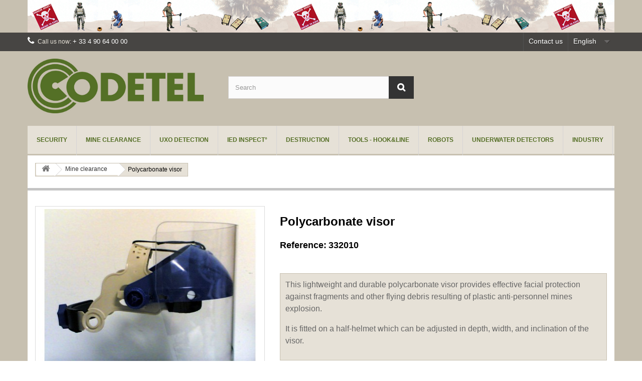

--- FILE ---
content_type: text/html; charset=utf-8
request_url: http://www.codetel.fr/en/mine-clearance/29-polycarbonate-visor.html
body_size: 6378
content:
<!DOCTYPE HTML>
<!--[if lt IE 7]> <html class="no-js lt-ie9 lt-ie8 lt-ie7" lang="en-US"><![endif]-->
<!--[if IE 7]><html class="no-js lt-ie9 lt-ie8 ie7" lang="en-US"><![endif]-->
<!--[if IE 8]><html class="no-js lt-ie9 ie8" lang="en-US"><![endif]-->
<!--[if gt IE 8]> <html class="no-js ie9" lang="en-US"><![endif]-->
<html lang="en-US">
	<head>
		<meta charset="utf-8" />
		<title>Polycarbonate visor</title>
					<meta name="description" content="This lightweight and durable polycarbonate visor provides effective facial protection against fragments and other flying debris resulting of plastic anti-personnel mines explosion." />
						<meta name="generator" content="PrestaShop" />
		<meta name="robots" content="index,follow" />
		<meta name="viewport" content="width=device-width, minimum-scale=0.25, maximum-scale=1.6, initial-scale=1.0" />
		<meta name="apple-mobile-web-app-capable" content="yes" />
		<link rel="icon" type="image/vnd.microsoft.icon" href="/img/favicon.ico?1640103684" />
		<link rel="shortcut icon" type="image/x-icon" href="/img/favicon.ico?1640103684" />
														<link rel="stylesheet" href="/themes/default-bootstrap-child/css/global.css" type="text/css" media="all" />
																<link rel="stylesheet" href="/themes/default-bootstrap-child/css/autoload/highdpi.css" type="text/css" media="all" />
																<link rel="stylesheet" href="/themes/default-bootstrap-child/css/autoload/responsive-tables.css" type="text/css" media="all" />
																<link rel="stylesheet" href="/themes/default-bootstrap-child/css/autoload/uniform.default.css" type="text/css" media="all" />
																<link rel="stylesheet" href="/themes/default-bootstrap-child/css/product.css" type="text/css" media="all" />
																<link rel="stylesheet" href="/themes/default-bootstrap-child/css/print.css" type="text/css" media="print" />
																<link rel="stylesheet" href="/js/jquery/plugins/fancybox/jquery.fancybox.css" type="text/css" media="all" />
																<link rel="stylesheet" href="/js/jquery/plugins/bxslider/jquery.bxslider.css" type="text/css" media="all" />
																<link rel="stylesheet" href="/themes/default-bootstrap-child/css/modules/blockbanner/blockbanner.css" type="text/css" media="all" />
																<link rel="stylesheet" href="/themes/default-bootstrap-child/css/modules/blockcategories/blockcategories.css" type="text/css" media="all" />
																<link rel="stylesheet" href="/themes/default-bootstrap-child/css/modules/blocklanguages/blocklanguages.css" type="text/css" media="all" />
																<link rel="stylesheet" href="/themes/default-bootstrap-child/css/modules/blockcontact/blockcontact.css" type="text/css" media="all" />
																<link rel="stylesheet" href="/themes/default-bootstrap-child/css/modules/blocksearch/blocksearch.css" type="text/css" media="all" />
																<link rel="stylesheet" href="/js/jquery/plugins/autocomplete/jquery.autocomplete.css" type="text/css" media="all" />
																<link rel="stylesheet" href="/themes/default-bootstrap-child/css/modules/blocktags/blocktags.css" type="text/css" media="all" />
																<link rel="stylesheet" href="/themes/default-bootstrap-child/css/modules/blocktopmenu/css/blocktopmenu.css" type="text/css" media="all" />
																<link rel="stylesheet" href="/themes/default-bootstrap-child/css/modules/blocktopmenu/css/superfish-modified.css" type="text/css" media="all" />
																<link rel="stylesheet" href="/themes/default-bootstrap-child/css/modules/blockuserinfo/blockuserinfo.css" type="text/css" media="all" />
																<link rel="stylesheet" href="/themes/default-bootstrap-child/css/modules/blockviewed/blockviewed.css" type="text/css" media="all" />
																<link rel="stylesheet" href="/themes/default-bootstrap-child/css/modules/homefeatured/homefeatured.css" type="text/css" media="all" />
																<link rel="stylesheet" href="/themes/default-bootstrap-child/css/modules/productcomments/productcomments.css" type="text/css" media="all" />
																<link rel="stylesheet" href="/themes/default-bootstrap-child/css/product_list.css" type="text/css" media="all" />
																<link rel="stylesheet" href="/themes/default-bootstrap-child/css/modules/vm_advancedconfigurator/views/css/hooks.min.css" type="text/css" media="all" />
																<link rel="stylesheet" href="/modules/vm_advancedconfigurator/views/css/mybreadcrumb.min.css" type="text/css" media="all" />
																<link rel="stylesheet" href="/themes/default-bootstrap-child/css/modules/vm_advancedconfigurator/views/css/mytheme1.css" type="text/css" media="all" />
																<link rel="stylesheet" href="/modules/vm_advancedconfigurator/views/css/imgallery.min.css" type="text/css" media="all" />
														<script type="text/javascript">
var FancyboxI18nClose = 'Close';
var FancyboxI18nNext = 'Next';
var FancyboxI18nPrev = 'Previous';
var PS_CATALOG_MODE = true;
var ajaxsearch = true;
var allowBuyWhenOutOfStock = false;
var attribute_anchor_separator = '-';
var attributesCombinations = [];
var availableLaterValue = '';
var availableNowValue = '';
var baseDir = 'http://www.codetel.fr/';
var baseUri = 'http://www.codetel.fr/';
var blocksearch_type = 'top';
var contentOnly = false;
var currency = {"id":1,"name":"Euro","iso_code":"EUR","iso_code_num":"978","sign":"\u20ac","blank":"1","conversion_rate":"1.000000","deleted":"0","format":"2","decimals":"1","active":"1","prefix":"","suffix":" \u20ac","id_shop_list":null,"force_id":false};
var currencyBlank = 1;
var currencyFormat = 2;
var currencyRate = 1;
var currencySign = '€';
var currentDate = '2026-01-30 16:47:18';
var customerGroupWithoutTax = false;
var customizationFields = false;
var customizationId = null;
var default_eco_tax = 0;
var displayList = false;
var displayPrice = 0;
var doesntExist = 'This combination does not exist for this product. Please select another combination.';
var doesntExistNoMore = 'This product is no longer in stock';
var doesntExistNoMoreBut = 'with those attributes but is available with others.';
var ecotaxTax_rate = 0;
var fieldRequired = 'Please fill in all the required fields before saving your customization.';
var groupReduction = 0;
var highDPI = false;
var idDefaultImage = 146;
var id_lang = 2;
var id_product = 29;
var img_prod_dir = 'http://www.codetel.fr/img/p/';
var img_ps_dir = 'http://www.codetel.fr/img/';
var instantsearch = false;
var isGuest = 0;
var isLogged = 0;
var isMobile = false;
var jqZoomEnabled = false;
var maxQuantityToAllowDisplayOfLastQuantityMessage = 3;
var minimalQuantity = 1;
var noTaxForThisProduct = true;
var oosHookJsCodeFunctions = [];
var page_name = 'product';
var priceDisplayMethod = 0;
var priceDisplayPrecision = 2;
var productAvailableForOrder = true;
var productBasePriceTaxExcl = 0;
var productBasePriceTaxExcluded = 0;
var productBasePriceTaxIncl = 0;
var productHasAttributes = false;
var productPrice = 0;
var productPriceTaxExcluded = 0;
var productPriceTaxIncluded = 0;
var productPriceWithoutReduction = 0;
var productReference = '332010';
var productShowPrice = false;
var productUnitPriceRatio = 0;
var product_fileButtonHtml = 'Choose File';
var product_fileDefaultHtml = 'No file selected';
var product_specific_price = [];
var quantitiesDisplayAllowed = true;
var quantityAvailable = 0;
var quickView = false;
var reduction_percent = 0;
var reduction_price = 0;
var roundMode = 2;
var search_url = 'http://www.codetel.fr/en/recherche';
var specific_currency = false;
var specific_price = 0;
var static_token = '45eec157998abe95621a6260676aa370';
var stock_management = 1;
var taxRate = 0;
var token = '45eec157998abe95621a6260676aa370';
var uploading_in_progress = 'Uploading in progress, please be patient.';
var usingSecureMode = false;
</script>

						<script type="text/javascript" src="/js/jquery/jquery-1.11.0.min.js"></script>
						<script type="text/javascript" src="/js/jquery/jquery-migrate-1.2.1.min.js"></script>
						<script type="text/javascript" src="/js/jquery/plugins/jquery.easing.js"></script>
						<script type="text/javascript" src="/js/tools.js"></script>
						<script type="text/javascript" src="/themes/default-bootstrap-child/js/global.js"></script>
						<script type="text/javascript" src="/themes/default-bootstrap-child/js/autoload/10-bootstrap.min.js"></script>
						<script type="text/javascript" src="/themes/default-bootstrap-child/js/autoload/15-jquery.total-storage.min.js"></script>
						<script type="text/javascript" src="/themes/default-bootstrap-child/js/autoload/15-jquery.uniform-modified.js"></script>
						<script type="text/javascript" src="/js/jquery/plugins/fancybox/jquery.fancybox.js"></script>
						<script type="text/javascript" src="/js/jquery/plugins/jquery.idTabs.js"></script>
						<script type="text/javascript" src="/js/jquery/plugins/jquery.scrollTo.js"></script>
						<script type="text/javascript" src="/js/jquery/plugins/jquery.serialScroll.js"></script>
						<script type="text/javascript" src="/js/jquery/plugins/bxslider/jquery.bxslider.js"></script>
						<script type="text/javascript" src="/themes/default-bootstrap-child/js/product.js"></script>
						<script type="text/javascript" src="/themes/default-bootstrap-child/js/tools/treeManagement.js"></script>
						<script type="text/javascript" src="/js/jquery/plugins/autocomplete/jquery.autocomplete.js"></script>
						<script type="text/javascript" src="/themes/default-bootstrap-child/js/modules/blocksearch/blocksearch.js"></script>
						<script type="text/javascript" src="/themes/default-bootstrap-child/js/modules/blocktopmenu/js/hoverIntent.js"></script>
						<script type="text/javascript" src="/themes/default-bootstrap-child/js/modules/blocktopmenu/js/superfish-modified.js"></script>
						<script type="text/javascript" src="/themes/default-bootstrap-child/js/modules/blocktopmenu/js/blocktopmenu.js"></script>
						<script type="text/javascript" src="/modules/productcomments/js/jquery.rating.pack.js"></script>
						<script type="text/javascript" src="/modules/vm_advancedconfigurator/views/js/myoverride.min.js"></script>
							
		<link rel="stylesheet" href="//fonts.googleapis.com/css?family=Open+Sans:300,600&amp;subset=latin,latin-ext" type="text/css" media="all" />
		<!--[if IE 8]>
		<script src="https://oss.maxcdn.com/libs/html5shiv/3.7.0/html5shiv.js"></script>
		<script src="https://oss.maxcdn.com/libs/respond.js/1.3.0/respond.min.js"></script>
		<![endif]-->
	</head>
	<body id="product" class="product product-29 product-polycarbonate-visor category-13 category-mine-clearance hide-left-column hide-right-column lang_en">
					<div id="page">
			<div class="header-container">
				<header id="header">
																<div class="banner">
							<div class="container">
								<div class="row">
									<a href="http://www.codetel.fr/" title="">
	<img class="img-responsive" src="http://www.codetel.fr/modules/blockbanner/img/dee7f4f3f9e4ab9d03fe5f64f9762e75.jpg" alt="" title="" width="1170" height="65" />
</a>

								</div>
							</div>
						</div>
																					<div class="nav">
							<div class="container">
								<div class="row">
									<nav><!-- Block user information module NAV  -->
<div class="header_user_info">
			<a class="login" href="http://www.codetel.fr/en/mon-compte" rel="nofollow" title="Log in to your customer account">
			Sign in
		</a>
	</div>
<!-- /Block usmodule NAV -->
<!-- Block languages module -->
	<div id="languages-block-top" class="languages-block">
														<div class="current">
					<span>English</span>
				</div>
							<ul id="first-languages" class="languages-block_ul toogle_content">
							<li >
																				<a href="http://www.codetel.fr/fr/deminage/29-visiere-en-polycarbonate.html" title="Français (French)" rel="alternate" hreflang="fr">
															<span>Français</span>
									</a>
								</li>
							<li class="selected">
										<span>English</span>
								</li>
					</ul>
	</div>
<!-- /Block languages module -->
<div id="contact-link" >
	<a href="http://www.codetel.fr/en/nous-contacter" title="Contact us">Contact us</a>
</div>
	<span class="shop-phone">
		<i class="icon-phone"></i>Call us now: <strong>+ 33 4 90 64 00 00</strong>
	</span>
</nav>
								</div>
							</div>
						</div>
										<div>
						<div class="container">
							<div class="row">
								<div id="header_logo">
									<a href="http://www.codetel.fr/" title="CODETEL">
										<img class="logo img-responsive" src="http://www.codetel.fr/img/codetel-logo-1452000849.jpg" alt="CODETEL" width="1900" height="587"/>
									</a>
								</div>
								<!-- Block search module TOP -->
<div id="search_block_top" class="col-sm-4 clearfix">
	<form id="searchbox" method="get" action="//www.codetel.fr/en/recherche" >
		<input type="hidden" name="controller" value="search" />
		<input type="hidden" name="orderby" value="position" />
		<input type="hidden" name="orderway" value="desc" />
		<input class="search_query form-control" type="text" id="search_query_top" name="search_query" placeholder="Search" value="" />
		<button type="submit" name="submit_search" class="btn btn-default button-search">
			<span>Search</span>
		</button>
	</form>
</div>
<!-- /Block search module TOP -->
	<!-- Menu -->
	<div id="block_top_menu" class="sf-contener clearfix col-lg-12">
		<div class="cat-title">Menu</div>
		<ul class="sf-menu clearfix menu-content">
			<li><a href="http://www.codetel.fr/en/12-security" title="Security">Security</a></li><li><a href="http://www.codetel.fr/en/13-mine-clearance" title="Mine clearance">Mine clearance</a></li><li><a href="http://www.codetel.fr/en/14-uxo-detection" title="UXO detection">UXO detection</a></li><li><a href="http://www.codetel.fr/en/15-ied-inspect" title="IED inspect°">IED inspect°</a></li><li><a href="http://www.codetel.fr/en/16-destruction" title="Destruction">Destruction</a></li><li><a href="http://www.codetel.fr/en/17-tools-hookline" title="Tools - Hook&line">Tools - Hook&line</a></li><li><a href="http://www.codetel.fr/en/28-robots" title="Robots">Robots</a></li><li><a href="http://www.codetel.fr/en/18-underwater-detectors" title="Underwater detectors">Underwater detectors</a></li><li><a href="http://www.codetel.fr/en/19-industry" title="Industry">Industry</a></li>
					</ul>
	</div>
	<!--/ Menu -->
							</div>
						</div>
					</div>
				</header>
			</div>
			<div class="columns-container">
				<div id="columns" class="container">
											
<!-- Breadcrumb -->
<div class="breadcrumb clearfix">
	<a class="home" href="http://www.codetel.fr/" title="Return to Home"><i class="icon-home"></i></a>
			<span class="navigation-pipe">&gt;</span>
					<span class="navigation_page"><span itemscope itemtype="http://data-vocabulary.org/Breadcrumb"><a itemprop="url" href="http://www.codetel.fr/en/13-mine-clearance" title="Mine clearance" ><span itemprop="title">Mine clearance</span></a></span><span class="navigation-pipe">></span>Polycarbonate visor</span>
			</div>
<!-- /Breadcrumb -->

										<div id="slider_row" class="row">
																	</div>
					<div class="row">
																		<div id="center_column" class="center_column col-xs-12 col-sm-12">
	

							<div itemscope itemtype="https://schema.org/Product">
	<meta itemprop="url" content="http://www.codetel.fr/en/mine-clearance/29-polycarbonate-visor.html">
	<div class="primary_block row">
					<div class="container">
				<div class="top-hr"></div>
			</div>
								<!-- left infos-->
		<div class="pb-left-column col-xs-12 col-sm-4 col-md-5">
			<!-- product img-->
			<div id="image-block" class="clearfix">
																	<span id="view_full_size">
													<img id="bigpic" itemprop="image" src="http://www.codetel.fr/146-large_default/polycarbonate-visor.jpg" title="Polycarbonate visor" alt="Polycarbonate visor" width="458" height="458"/>
															<span class="span_link no-print">View larger</span>
																		</span>
							</div> <!-- end image-block -->
							<!-- thumbnails -->
				<div id="views_block" class="clearfix ">
											<span class="view_scroll_spacer">
							<a id="view_scroll_left" class="" title="Other views" href="javascript:{}">
								Previous
							</a>
						</span>
										<div id="thumbs_list">
						<ul id="thumbs_list_frame">
																																																						<li id="thumbnail_146">
									<a href="http://www.codetel.fr/146-thickbox_default/polycarbonate-visor.jpg"	data-fancybox-group="other-views" class="fancybox shown" title="Polycarbonate visor">
										<img class="img-responsive" id="thumb_146" src="http://www.codetel.fr/146-cart_default/polycarbonate-visor.jpg" alt="Polycarbonate visor" title="Polycarbonate visor" height="80" width="80" itemprop="image" />
									</a>
								</li>
																																																<li id="thumbnail_143">
									<a href="http://www.codetel.fr/143-thickbox_default/polycarbonate-visor.jpg"	data-fancybox-group="other-views" class="fancybox" title="Polycarbonate visor">
										<img class="img-responsive" id="thumb_143" src="http://www.codetel.fr/143-cart_default/polycarbonate-visor.jpg" alt="Polycarbonate visor" title="Polycarbonate visor" height="80" width="80" itemprop="image" />
									</a>
								</li>
																																																<li id="thumbnail_144">
									<a href="http://www.codetel.fr/144-thickbox_default/polycarbonate-visor.jpg"	data-fancybox-group="other-views" class="fancybox" title="Polycarbonate visor">
										<img class="img-responsive" id="thumb_144" src="http://www.codetel.fr/144-cart_default/polycarbonate-visor.jpg" alt="Polycarbonate visor" title="Polycarbonate visor" height="80" width="80" itemprop="image" />
									</a>
								</li>
																																																<li id="thumbnail_145" class="last">
									<a href="http://www.codetel.fr/145-thickbox_default/polycarbonate-visor.jpg"	data-fancybox-group="other-views" class="fancybox" title="Polycarbonate visor">
										<img class="img-responsive" id="thumb_145" src="http://www.codetel.fr/145-cart_default/polycarbonate-visor.jpg" alt="Polycarbonate visor" title="Polycarbonate visor" height="80" width="80" itemprop="image" />
									</a>
								</li>
																			</ul>
					</div> <!-- end thumbs_list -->
											<a id="view_scroll_right" title="Other views" href="javascript:{}">
							Next
						</a>
									</div> <!-- end views-block -->
				<!-- end thumbnails -->
										<p class="resetimg clear no-print">
					<span id="wrapResetImages" style="display: none;">
						<a href="http://www.codetel.fr/en/mine-clearance/29-polycarbonate-visor.html" data-id="resetImages">
							<i class="icon-repeat"></i>
							Display all pictures
						</a>
					</span>
				</p>
					</div> <!-- end pb-left-column -->
		<!-- end left infos-->
		<!-- center infos -->
		
		
		<div class="pb-center-column col-xs-12 col-sm-8 col-md-7">
						<h1 itemprop="name">Polycarbonate visor</h1>
			<p id="product_reference">
				<label>Reference: </label>
				<span class="editable" itemprop="sku" content="332010">332010</span>
			</p>
			<br/><br/>
			
							<div id="short_description_block">
											<div id="short_description_content" class="rte align_justify" itemprop="description"><p>This lightweight and durable polycarbonate visor provides effective facial protection against fragments and other flying debris resulting of plastic anti-personnel mines explosion.</p>
<p>It is fitted on a half-helmet which can be adjusted in depth, width, and inclination of the visor.</p></div>
					
											<p class="buttons_bottom_block">
							<a href="javascript:{}" class="button">
								More details
							</a>
						</p>
										<!---->
				</div> <!-- end short_description_block -->
									<!-- availability or doesntExist -->
			<p id="availability_statut" style="display: none;">
				
				<span id="availability_value" class="label label-danger">This product is no longer in stock</span>
			</p>
											<p class="warning_inline" id="last_quantities" style="display: none" >Warning: Last items in stock!</p>
						<p id="availability_date" style="display: none;">
				<span id="availability_date_label">Availability date:</span>
				<span id="availability_date_value"></span>
			</p>
			<!-- Out of stock hook -->
			<div id="oosHook">
				
			</div>
			 
<!--  /Module ProductComments -->
							<!-- usefull links-->
				<ul id="usefull_link_block" class="clearfix no-print">
										<li class="print">
						<a href="javascript:print();">
							Print
						</a>
					</li>
				</ul>
					</div>
		<!-- end center infos-->
		<!-- pb-right-column-->
		
		
	</div> <!-- end primary_block -->
					<!-- description & features -->
								<!--Download -->
			<section class="page-product-box">
				<h3 class="page-product-heading">Download</h3>
									<div class="row">						<div class="col-lg-4">
							<h4><a href="http://www.codetel.fr/en/index.php?controller=attachment&amp;id_attachment=68">Doc Visor (FR)</a></h4>
							<p class="text-muted"></p>
							<a class="btn btn-default btn-block" href="http://www.codetel.fr/en/index.php?controller=attachment&amp;id_attachment=68">
								<img src="http://codetel.fr/img/admin/pdf.gif">
								<!-- <i class="icon-download"></i> -->
								Download (687.17k)
							</a>
							<hr />
						</div>
																				<div class="col-lg-4">
							<h4><a href="http://www.codetel.fr/en/index.php?controller=attachment&amp;id_attachment=69">Doc Visor (EN)</a></h4>
							<p class="text-muted"></p>
							<a class="btn btn-default btn-block" href="http://www.codetel.fr/en/index.php?controller=attachment&amp;id_attachment=69">
								<img src="http://codetel.fr/img/admin/pdf.gif">
								<!-- <i class="icon-download"></i> -->
								Download (686.53k)
							</a>
							<hr />
						</div>
					</div>							</section>
			<!--end Download -->
													<!-- More info -->
			<section class="page-product-box">
				<h3 class="page-product-heading">More info</h3>
				<!-- full description -->
				<div  class="rte"><p>This lightweight and durable polycarbonate visor provides effective facial protection against fragments and other flying debris resulting of plastic anti-personnel mines explosion.</p>
<p>It is fitted on a half-helmet which can be adjusted in depth, width, and inclination of the visor.</p>
<p>Its design allows to protect the neck, the face and the upper part of the skull, and to be worn over or under the collar of the demining vest. It is protected against scratching, thus increasing its lifetime.</p>
<p><strong>Warning : </strong></p>
<p>A polycabonate visor, deeply scratched or cracked, has imperatively to be changed.</p>
<p>The ballistic level of this visor is not sufficient in the case of the explosion of a fragmentation mine or a mine with high amount of explosives.</p>
<p></p>
<p><strong>TECHNICAL DATA</strong></p>
<p>Weight : 800 g<br />Thickness : 5 mm<br />Material : polycarbonate<br />Height : 290 mm<br />Width : 220 mm<br />Protection V50 : 250 m/s (STANAG 2920)</p></div>
			</section>
			<!--end  More info -->
												
	</div> <!-- itemscope product wrapper -->
 
					</div><!-- #center_column -->
										</div><!-- .row -->
				</div><!-- #columns -->
			</div><!-- .columns-container -->
							<!-- Footer -->
				<div class="footer-container">
					<footer id="footer"  class="container">
						<div class="row">
<!-- Block categories module -->
<section class="blockcategories_footer footer-block col-xs-12 col-sm-2">
	<h4>Categories</h4>
	<div class="category_footer toggle-footer">
		<div class="list">
			<ul class="dhtml">
												
<li >
	<a 
	href="http://www.codetel.fr/en/12-security" title="">
		Security
	</a>
	</li>

							
																
<li >
	<a 
	href="http://www.codetel.fr/en/13-mine-clearance" title="">
		Mine clearance
	</a>
	</li>

							
																
<li >
	<a 
	href="http://www.codetel.fr/en/14-uxo-detection" title="">
		UXO detection
	</a>
	</li>

							
																
<li >
	<a 
	href="http://www.codetel.fr/en/15-ied-inspect" title="">
		IED inspect°
	</a>
	</li>

							
																
<li >
	<a 
	href="http://www.codetel.fr/en/16-destruction" title="">
		Destruction
	</a>
	</li>

							
																
<li >
	<a 
	href="http://www.codetel.fr/en/17-tools-hookline" title="">
		Tools - Hook&amp;line
	</a>
	</li>

							
																
<li >
	<a 
	href="http://www.codetel.fr/en/28-robots" title="">
		Robots
	</a>
	</li>

							
																
<li >
	<a 
	href="http://www.codetel.fr/en/18-underwater-detectors" title="">
		Underwater detectors
	</a>
	</li>

							
																
<li class="last">
	<a 
	href="http://www.codetel.fr/en/19-industry" title="">
		Industry
	</a>
	</li>

							
										</ul>
		</div>
	</div> <!-- .category_footer -->
</section>
<!-- /Block categories module -->

	<!-- Block CMS module footer -->
	<section class="footer-block col-xs-12 col-sm-2" id="block_various_links_footer">
		<h4>Information</h4>
		<ul class="toggle-footer">
																		<li class="item">
				<a href="http://www.codetel.fr/en/nous-contacter" title="Contact us">
					Contact us
				</a>
			</li>
															<li class="item">
						<a href="http://www.codetel.fr/en/content/3-sales-conditions" title="Sales Conditions">
							Sales Conditions
						</a>
					</li>
																<li class="item">
						<a href="http://www.codetel.fr/en/content/4-a-propos" title="About us">
							About us
						</a>
					</li>
												</ul>
		
	</section>
		<!-- /Block CMS module footer -->

<!-- MODULE Block contact infos -->
<section id="block_contact_infos" class="footer-block col-xs-12 col-sm-4">
	<div>
        <h4>Contact</h4>
        <ul class="toggle-footer">
                        	<li>
            		<i class="icon-map-marker"></i>CODETEL, 421 Allée des Entrepreneurs -
ZA Belle Croix -
84210 VENASQUE - 
FRANCE            	</li>
                                    	<li>
            		<i class="icon-phone"></i>Call us now: 
            		<span>+ 33 4 90 64 00 00</span>
            	</li>
                                    	<li>
            		<i class="icon-envelope-alt"></i>Email: 
            		<span><a href="&#109;&#97;&#105;&#108;&#116;&#111;&#58;%69%6e%66%6f@%63%6f%64%65%74%65%6c.%66%72" >&#x69;&#x6e;&#x66;&#x6f;&#x40;&#x63;&#x6f;&#x64;&#x65;&#x74;&#x65;&#x6c;&#x2e;&#x66;&#x72;</a></span>
            	</li>
                    </ul>
    </div>
</section>
<!-- /MODULE Block contact infos -->
</div>
					</footer>
				</div><!-- #footer -->
					</div><!-- #page -->
</body></html>

--- FILE ---
content_type: text/css
request_url: http://www.codetel.fr/modules/vm_advancedconfigurator/views/css/mybreadcrumb.min.css
body_size: 667
content:
.mystep{background:white;position:relative;font-size:12px;line-height:60px;color:black;display:inline-block;box-shadow:0 0 15px 1px rgba(0,0,0,0.35);overflow:hidden;border-radius:5px;counter-reset:flag;left:30px;padding-right:10px;margin-bottom:10px;width:95%}.mystep a{text-decoration:none;outline:0;display:block;float:left;font-size:12px;line-height:60px;color:white;padding:0 10px 0 70px;position:relative;width:20%}.mystep a:first-child{padding-left:46px;border-radius:5px 0 0 5px}.mystep a:first-child:before{left:14px}.mystep a:last-child{border-radius:0 5px 5px 0;padding-right:20px}.mystep a.active{background:#9eeb62}.mystep a.active:after{background:#9eeb62}.mystep a:after{content:'';position:absolute;top:0;right:-30px;width:60px;height:60px;transform:scale(0.707) rotate(45deg);z-index:1;box-shadow:2px -2px 0 1.5px rgba(0,0,0,0.4),3px -3px 0 2px rgba(255,255,255,0.1);border-radius:0 5px 0 50px}.mystep a:last-child:after{content:none;color:royalblue}.mystep a:before{content:counter(flag);counter-increment:flag;border-radius:100%;width:20px;height:20px;line-height:20px;margin:8px 0;position:absolute;top:12px;left:40px;font-weight:bold;padding-left:6px}.last_cat{margin-left:30px}.last_step{margin-left:30px;padding:0 10px 0 40px}.last_step:before{content:counter(flag);counter-increment:flag;border-radius:100%;width:20px;height:20px;line-height:20px;margin:8px 0 0 -30px;position:absolute;top:12px;background:white;font-weight:bold;padding-left:6px;box-shadow:0 0 0 1px #ccc}.mystepflat a,.mystepflat a:after{background:white;color:black;transition:all .5s}.mystepflat a:before{background:white;box-shadow:0 0 0 1px #ccc}.mystepflat a:hover,.mystepflat a:hover:after{background:#bcf2dd}.flat a,.flat a:after{background:white;color:black;transition:all .5s}.flat a:before{background:white;box-shadow:0 0 0 1px #ccc}.flat a:hover,.flat a:hover:after{background:#bcf2dd}div.mystep a.mystep_done,div.mystep a.mystep_done:after{background:grey}div.mystep a.mystep_done:hover,div.mystep a.mystep_done:hover:after{background:#333}

--- FILE ---
content_type: text/css
request_url: http://www.codetel.fr/themes/default-bootstrap-child/css/modules/vm_advancedconfigurator/views/css/mytheme1.css
body_size: 5198
content:

#header {background-repeat:no-repeat;}
#header .banner {background-repeat:;background-color: #c7c0b0;background-image:url("");}
#header .banner a {max-height: 65px;}
#header .banner a img {max-height: 65px;}
#header .nav {background: #474543;}
.header_user_info {border-color: ; border-color:; display: none;}
.header_user_info a {font-family: ;font-size:14px;font-style:normal;font-weight:normal ;color:;}
#languages-block-top {border-color: ;}
#languages-block-top div.current {font-family: ;font-size:14px;font-style:normal;font-weight:normal;color:;}
#languages-block-top div.current:after {color:;}
#languages-block-top ul li {font-family: ;font-size:14px;font-style:normal ;font-weight:normal;color:;}
#languages-block-top ul li.selected, #languages-block-top ul li:hover a {background: ;}
#contact-link {border-left-color: ;}
#contact-link a{font-family:sans-serif;font-size:14px;font-style:normal;font-weight:normal;color:;}
#contact-link a:hover,#contact-link a.active {background:;}
#languages-block-top ul {background: ;}
#languages-block-top ul li.selected, #languages-block-top ul li:hover a {background: ;}
#languages-block-top ul li a, #languages-block-top ul li > span {font-family: ;font-size:14px;font-style:normal;font-weight:normal;color:;}
.shop-phone {font-family: Arial;font-size: 12px;font-style:normal;font-weight: normal;color: #e6e1d7;}
.shop-phone strong {font-family: Arial;font-size: 13px;font-style:normal;font-weight: normal;color: ;}
.shop-phone i {font-size: 17px;color: ;}
.header_user_info a:hover,.header_user_info a.active {color: ; background: ;}
.contact-link a:hover,.header_user_info a.active {color: ; background: ;}
#header {padding-bottom:0;background-color: #c7c0b0;background-image:url("");background-attachment:fixed;}
#header_logo a img {width: 95%;}
#header_logo {margin-left: %;}
#search_block_top {padding-top:px ; padding-left:px ;}
#search_query_top {background: ;border-color:  ; border-radius: 0;-webkit-border-radius: 0;-moz-border-radius: 0;box-shadow: 0 0 0 0 transparent;-webkit-box-shadow: 0 0 0 0 transparent;-moz-box-shadow: 0 0 0 0 transparent; color:  ; padding-top:px; padding-left:px;height:px ; padding:0 ;}
#search_block_top .btn.button-search:hover {color: ;}
#search_block_top .btn.button-search {background: ; color: ; border-radius:0;-webkit-border-radius: 0;-moz-border-radius: 0; height:px;}
#search_block_top #searchbox {width:% ;}
#search_block_top #search_query_top {height:px ; border-color: ; background: ;}
.shopping_cart > a:first-child {background: ; border-radius:0 ;-webkit-border-radius: 0;-moz-border-radius: 0;box-shadow:0 0 0 0 transparent;-webkit-box-shadow: 0 0 0 0 transparent;-moz-box-shadow: 0 0 0 0 transparent; font-family: ; font-size:px ; font-weight: ; font-style:normal ; color: ;}
.shopping_cart > a:first-child b {font-family: ; font-size:px ; font-weight:normal ; font-style:normal ; color: ;}
.shopping_cart > a:first-child:before{color:; font-size:px;}
#header .shopping_cart > a:first-child:after{color:;}
#header .cart_block {border-radius:0;-webkit-border-radius: 0;-moz-border-radius: 0;box-shadow:0 0 0 0 transparent;-webkit-box-shadow: 0 0 0 0 transparent;-moz-box-shadow: 0 0 0 0 transparent;}
#header .cart_block .cart-buttons{border-radius:0;-webkit-border-radius: 0;-moz-border-radius: 0;box-shadow:0 0 0 0 transparent;-webkit-box-shadow: 0 0 0 0 transparent;-moz-box-shadow: 0 0 0 0 transparent; background-color:;}
#header .cart_block .cart-prices{border-radius:0;-webkit-border-radius: 0;-moz-border-radius: 0;box-shadow:0 0 0 0 transparent;-webkit-box-shadow: 0 0 0 0 transparent;-moz-box-shadow: 0 0 0 0 transparent;background-color:;}
#header .cart_block dt {border-radius:0;-webkit-border-radius: 0;-moz-border-radius: 0;box-shadow:0 0 0 0 transparent;-webkit-box-shadow: 0 0 0 0 transparent;-moz-box-shadow: 0 0 0 0 transparent;background-color:;}
#header .cart_block dt.first_item {border-radius:0;-webkit-border-radius: 0;-moz-border-radius: 0;box-shadow:0 0 0 0 transparent;-webkit-box-shadow: 0 0 0 0 transparent;-moz-box-shadow: 0 0 0 0 transparent;background-color:;}
#header .cart_block {border-radius:0;-webkit-border-radius: 0;-moz-border-radius: 0;box-shadow:0 0 0 0 transparent;-webkit-box-shadow: 0 0 0 0 transparent;-moz-box-shadow: 0 0 0 0 transparent;background-color:;}
 .cart_block .cart_block_no_products {background-color:;}
.cart_block .cart-buttons a#button_order_cart span {border-color:;border-radius:0;-webkit-border-radius: 0;-moz-border-radius: 0;box-shadow:0 0 0 0 transparent;-webkit-box-shadow: 0 0 0 0 transparent;-moz-box-shadow: 0 0 0 0 transparent;background-color:;}
.cart_block .cart-buttons a#button_order_cart span:hover {background-color:;}
.cart_block .cart-buttons a#button_order_cart {border-color:;border-radius:0;-webkit-border-radius: 0;-moz-border-radius: 0;box-shadow:0 0 0 0 transparent;-webkit-box-shadow: 0 0 0 0 transparent;-moz-box-shadow: 0 0 0 0 transparent;}
.cart_block .cart-info .quantity-formated {font-family: ; font-size:10px ; font-weight:normal ; font-style:normal ; color: ;}
.cart_block .cart-info .quantity-formated .quantity {font-size:15px ;}
#header .cart_block .cart-info .product-name a {font-family:; font-size:px; font-weight:normal; font-style:normal; color:;}
#header .cart_block .cart-info .product-name a:hover {color:;}
#header .cart_block .product-atributes a {font-family:; font-size:px; font-weight:normal; font-style:normal; color:;}
#header .cart_block .product-atributes a:hover {color:;}
#header .cart_block .price {font-family:; font-size:px; font-weight:normal; font-style:normal; color:;}
.cart_block .cart-prices .cart-prices-line {font-family:; font-size:px; font-weight:normal; font-style:normal; color:;}
#header .cart_block .cart-buttons a#button_order_cart span {font-family:; font-size:px; font-weight:normal; font-style:normal; color:;}
#layer_cart {width:%; margin-left:%; background-color:;}
#layer_cart .layer_cart_cart {background-color:;}
#layer_cart .layer_cart_product h2 {font-family:; font-size:px; font-weight:normal; font-style:normal; color:;}
#layer_cart .layer_cart_product .layer_cart_product_info #layer_cart_product_title {font-family:; font-size:px; font-weight:normal; font-style:normal; color:;}
#layer_cart_product_attributes {font-family:; font-size:px; font-weight:normal; font-style:normal; color:;}
#layer_cart .layer_cart_product .layer_cart_product_info > div strong {font-family:; font-size:px; font-weight:normal; font-style:normal; color:;}
#layer_cart_product_quantity {font-family:; font-size:px; font-weight:normal; font-style:normal; color:;}
#layer_cart_product_price {font-family:; font-size:px; font-weight:normal; font-style:normal; color:;}
#layer_cart .layer_cart_cart h2 {font-family:; font-size:px; font-weight:normal; font-style:normal; color:; border-bottom-color:;}
.layer_cart_row strong {font-family:; font-size:px; font-weight:normal; font-style:normal; color:;}
.layer_cart_row span {font-family:; font-size:px; font-weight:normal; font-style:normal; color:;}
#layer_cart .layer_cart_cart .button-container span.exclusive-medium span {background:; border-color:; font-family:; font-size:px; font-weight:normal; font-style:normal; color:;}
#layer_cart .layer_cart_cart .button-container span.exclusive-medium i {font-size:px; color:;}
#layer_cart .layer_cart_cart .button-container span.exclusive-medium span:hover {background:; border-color:; font-family:; font-size:px; font-weight:normal; font-style:normal; color:;}
#layer_cart .layer_cart_cart .button-container .btn {background:; border-color:; font-family:; font-size:px; font-weight:normal; font-style:normal; color:;}
#layer_cart .layer_cart_cart .button-container .btn:hover {background:; border-color:; font-family:; font-size:px; font-weight:normal; font-style:normal; color:;}
.sf-menu {background:#e6e1d7 ; border-radius: 0;-webkit-border-radius: 0;-moz-border-radius: 0; box-shadow: 0 0 0 0 transparent;-webkit-box-shadow: 0 0 0 0 transparent;-moz-box-shadow: 0 0 0 0 transparent;}
.sf-menu {border-bottom-color:#c7c0b0  ;}
.submenu-container {background:   ; border-radius: 0;-webkit-border-radius: 0;-moz-border-radius: 0; box-shadow: 0 0 0 0 transparent ;-webkit-box-shadow: 0 0 0 0 transparent;-moz-box-shadow: 0 0 0 0 transparent;}
.sf-menu ul {background-color:   ;}
.sf-menu >li {border-right-color:   ;}
.sf-menu >li >a {border-bottom-color: #c7c0b0; font-family: Arial;font-size: 12px; font-style:normal; font-weight: Bold; color: #546e25;padding-left: 18px;padding-right: 18px;}
.sf-menu >li:first-child >a {border-bottom-left-radius: 0;-webkit-border-bottom-left-radius: 0;-moz-border-bottom-left-radius: 0;}
.sf-menu > li.sfHover > a, .sf-menu > li > a:hover, .sf-menu > li.sfHoverForce > a {background:#e6e1d7 ; color: ;}
.sf-menu > li > ul > li > a {font-family:  ;font-size: 12px ; font-style:normal ; font-weight: normal ; color: #000000 ;}
.sf-menu > li > ul > li > a:hover {color:  ;}
.sf-menu li li li a {font-family:  ;font-size: 12px ; font-style:normal ; font-weight: normal ; color:  ;}
.sf-menu li li li a:hover {color:  ;}
.block .title_block, .block h4 {background: ; border-top-color: ;border-radius:0;-webkit-border-radius: 0;-moz-border-radius: 0; box-shadow:0 0 0 0 transparent;-webkit-box-shadow: 0 0 0 0 transparent;-moz-box-shadow: 0 0 0 0 transparent; font-family:  ;font-size: px ; font-style:normal ; font-weight: normal; color: ;}
.block {background: ;border-radius:0;-webkit-border-radius: 0;-moz-border-radius: 0; box-shadow:0 0 0 0 transparent;-webkit-box-shadow: 0 0 0 0 transparent;-moz-box-shadow: 0 0 0 0 transparent;}
.block .title_block a, .block h4 a {font-family:  ;font-size: px ; font-style:normal ; font-weight: normal; color: ;}
.block .title_block a:hover, .block h4 a:hover {font-family: ;font-size: px; font-style:normal ; font-weight: normal; color: ;}
.block .list-block li a {font-family:  ;font-size: px ; font-style:normal ; font-weight: normal; color: ;}
.block .list-block li a:before {font-size: px ; font-weight: normal; color: ;}
.block .list-block li a:hover {font-family: ;font-size: px; font-style:normal ; font-weight: normal; color: ;}
#categories_block_left li li a {font-family:  ;font-size: px ; font-style:normal ; font-weight: normal; color: ;}
#categories_block_left li li a:hover {font-family: ;font-size: px; font-style:normal ; font-weight: normal; color: ;}
#categories_block_left li span.grower {background: ;}
#categories_block_left li a:hover, #categories_block_left li span.grower:hover + a, #categories_block_left li a.selected {background: ;}
#categories_block_left li a {font-family: ;font-size: px; font-style:normal ; font-weight: normal; color: ; border-top-color: ; border-bottom:0;}
#categories_block_left .block_content > ul {border-top:0;}
.block .list-block li {border-top-color: ;}

.block .products-block li  {border-bottom-color:;}
.layered_filter  {border-bottom-color:;}
#categories_block_left li span.grower.OPEN:before {color: ;}
#categories_block_left li span.grower.CLOSE:before {color: ;opacity:0.5; filter: alpha(opacity=50);}
.block .products-block .product-name {font-family: ;font-size: px; font-style:normal ; font-weight: normal; color: ;margin-top:5px;}
.block .products-block .product-description {font-family: ;font-size: px; font-style:normal ; font-weight: normal; color: ;margin-top:5px;}
.price {font-family: ;font-size: px; font-style:normal ; font-weight: normal; color: ;}
.old-price {font-family: ;font-size: px; font-style:normal ; font-weight: normal; color: ;}
ul.product_list.grid > li .product-container .product-image-container .content_price span.old-price {color: ;}
.special-price {font-family: ;font-size: px; font-style:normal ; font-weight: normal; color: ;}
.block .products-block .price-percent-reduction {font-family: ;font-size: px; font-style:normal ; font-weight: normal; color: ; box-shadow:0 0 0 0 transparent;-webkit-box-shadow: 0 0 0 0 transparent;-moz-box-shadow: 0 0 0 0 transparent;border-radius:0;-webkit-border-radius: 0;-moz-border-radius: 0;background:;border-color:;}
.button.button-small span {font-family: ;font-size: px; font-style:normal ; font-weight: normal; color: ; box-shadow:0 0 0 0 transparent;-webkit-box-shadow: 0 0 0 0 transparent;-moz-box-shadow: 0 0 0 0 transparent;border-radius:0;-webkit-border-radius: 0;-moz-border-radius: 0;background:;border-color:;}
.button.button-small span:hover {background-color:;}
.button.button-small {border-radius:0;-webkit-border-radius: 0;-moz-border-radius: 0;}
#home-page-tabs {margin-left:0px; margin-right:0px; padding-top: 0px; box-shadow:1px 2px 5px 1px rgba(0, 0, 0, 0.5);-webkit-box-shadow: 1px 2px 5px 1px rgba(0, 0, 0, 0.5);-moz-box-shadow: 1px 2px 5px 1px rgba(0, 0, 0, 0.5);border-radius:7px;border-radius:7px;-webkit-border-radius: 7px;-moz-border-radius: 0;background-color:#C7C0B0;border-color:; height: 30px;}
#home-page-tabs > li {border-left-color:#C7C0B0;}
#home-page-tabs > li:first-child {border:medium none;}
#home-page-tabs > li a {font-family: Arial;font-size: 20px; font-style:normal ; font-weight: normal; color: ;}
#home-page-tabs > li.active a, #home-page-tabs > li a:hover {font-family: Arial;font-size: 20px; font-style:normal ; font-weight: normal; color: ;background:#C7C0B0; height: 28px; padding-top: 4px; margin-top: 0px;}
ul.product_list.grid > li .product-container {box-shadow:0 0 0 0 transparent;-webkit-box-shadow: 0 0 0 0 transparent;-moz-box-shadow: 0 0 0 0 transparent;border-radius:0;-webkit-border-radius: 0;-moz-border-radius: 0;background-color:;}
ul.product_list.grid > li .product-container .product-image-container {border-color:;border-radius:0;-webkit-border-radius: 0;-moz-border-radius: 0;}
.product-name {font-family: Arial;font-size: 16px; font-style:normal ; font-weight: normal; color: ;}
.price.product-price {font-family: ;font-size: 18px; font-style:normal ; font-weight: normal; color: ;}
ul.product_list.grid > li .product-container .product-image-container .content_price {display:none; opacity: 0.8; filter: alpha(opacity=80);background:;border-color:;}
ul.product_list.grid > li .product-container .product-image-container .content_price span {font-family: ;font-size: px; font-style:normal ; font-weight: normal; color: ;}
.button.ajax_add_to_cart_button {border-radius:0;-webkit-border-radius: 0;-moz-border-radius: 0;}
.button.ajax_add_to_cart_button span {border-radius:0;-webkit-border-radius: 0;-moz-border-radius: 0;box-shadow:0 0 0 0 transparent;-webkit-box-shadow: 0 0 0 0 transparent;-moz-box-shadow: 0 0 0 0 transparent;font-family: ;font-size: px; font-style:normal ; font-weight: normal; color: ;background:;border-color:;}
.button.ajax_add_to_cart_button:hover span {border-radius:0;-webkit-border-radius: 0;-moz-border-radius: 0;box-shadow:0 0 0 0 transparent;-webkit-box-shadow: 0 0 0 0 transparent;-moz-box-shadow: 0 0 0 0 transparent;font-family: ;font-size: px; font-style:normal ; font-weight: normal; color: ;background:;border-color:;}
.button.lnk_view {border-radius:0;webkit-border-radius: 0;-moz-border-radius: 0;}
.button.lnk_view span {border-radius:0;-webkit-border-radius: 0;-moz-border-radius: 0;box-shadow:0 0 0 0 transparent;-webkit-box-shadow: 0 0 0 0 transparent;-moz-box-shadow: 0 0 0 0 transparent;font-family: sans-serif; font-size: px; font-style:normal ; font-weight: normal; color: ;background:;border-color:;}
.button.lnk_view:hover span {border-radius:0;-webkit-border-radius: 0;-moz-border-radius: 0;box-shadow:0 0 0 0 transparent;-webkit-box-shadow: 0 0 0 0 transparent;-moz-box-shadow: 0 0 0 0 transparent;font-family: sans-serif;font-size: px; font-style:normal ; font-weight: normal; color: ;background:;border-color:;}
ul.product_list .product-image-container .quick-view {font-family: ;font-size: 13px; font-style:normal ; font-weight: normal; color: ;background:;}
.footer-container #footer h4, .footer-container #footer h4 a {font-family: Arial;font-size: 18px; font-style:normal ; font-weight: normal; text-align: left; color: ;}
.footer-container #footer a:hover {color: ;}
.footer-container #footer ul li a {font-family: Arial;font-size: 13px; font-style:normal ; font-weight: normal; color: #e6e1d7;}
.footer-container #footer #block_contact_infos > div ul li i {font-size: 23px; color: ;}
.footer-container #footer #social_block ul li a {color: ;}
.footer-container #footer #block_contact_infos > div ul li {font-family: Arial;font-size: 17px; font-style:normal ; font-weight: normal; color: #f0eaea;}
.footer-container #footer #block_contact_infos > div ul li > span, .footer-container #footer #block_contact_infos > div ul li > span a {font-family: Arial;font-size: 17px; font-style:normal ; font-weight: normal; color: ;}
.footer-container #footer .bottom-footer div {border-top-color:;font-family: Arial;font-size: 10px; font-style:normal ; font-weight: normal; color: ;}
.footer-container #footer .bottom-footer div a {font-family: Arial;font-size: 10px; font-style:normal ; font-weight: normal; color: ;}
.footer-container #footer #block_contact_infos {border-left-color:;}
#footer #newsletter_block_left {border-color:;background:;border-radius:0;-webkit-border-radius: 0;-moz-border-radius: 0;box-shadow;0 0 0 0 transparent;-webkit-box-shadow: 0 0 0 0 transparent;-moz-box-shadow: 0 0 0 0 transparent; display:none;}
#footer #newsletter_block_left h4 {font-family: ;background:;border-radius:0;-webkit-border-radius: 0;-moz-border-radius: 0;box-shadow:0 0 0 0 transparent;-webkit-box-shadow: 0 0 0 0 transparent;-moz-box-shadow: 0 0 0 0 transparent;font-size: 15px; font-style:normal ; font-weight: normal; color: ;}
#footer #newsletter_block_left .form-group .form-control {border-color:;font-family: ;background:;border-radius:0;-webkit-border-radius: 0;-moz-border-radius: 0;box-shadow:0 0 0 0 transparent;-webkit-box-shadow: 0 0 0 0 transparent;-moz-box-shadow: 0 0 0 0 transparent;font-size: 15px; font-style:normal ; font-weight: normal; color: ;}
#footer #newsletter_block_left .form-group .button-small {color: ;}
.content_scene_cat span.category-name {font-family: ;font-size: px; font-style:normal ; font-weight: normal; color: ;}
.content_scene_cat .rte strong {font-family: ;font-size: px; font-style:normal ; font-weight: normal; color: ;}
.content_scene_cat p {font-family: ;font-size: px; font-style:normal ; font-weight: normal; color: ;}
.content_scene_cat {border-top-color: ;box-shadow:0 0 0 0 transparent;-webkit-box-shadow: 0 0 0 0 transparent;-moz-box-shadow: 0 0 0 0 transparent;}
.content_scene_cat .content_scene_cat_bg {background-color: !important; min-height:px;}
.page-heading {font-family:;font-size: 20px;font-style: normal; font-weight: bold;font-family: sans-serif;color: #4a4a4a;}
.page-heading span.heading-counter {font-family: ;font-size: px; font-style:normal ; font-weight: normal; color: ;}
#subcategories p.subcategory-heading {font-family: sans-serif;font-size: 18px; font-style:normal;font-weight: bold; color: #000000;}
#subcategories ul li .subcategory-name  {font-family: sans-serif; font-size: 18px; font-style: normal; font-weight: normal; text-transform:none;}
.content_sortPagiBar .sortPagiBar label {font-family: ;font-size: px; font-style:normal ; font-weight: normal; color: ;}
.content_sortPagiBar .display li.display-title, .content_sortPagiBar .display_m li.display-title {font-family:;font-size: 18px; font-family: sans-serif; font-style: normal; font-weight: bold; color: #000000;}
.content_sortPagiBar .display li a, .content_sortPagiBar .display_m li a {font-family: ;font-size: px; font-style:normal ; font-weight: normal; color: ;}
.content_sortPagiBar .display li a:hover i, .content_sortPagiBar .display_m li a:hover i {color: ;}
.content_sortPagiBar .display li a i, .content_sortPagiBar .display_m li a i {color: ;}
.content_sortPagiBar .display li.selected i, .content_sortPagiBar .display_m li.selected i {color: ;}
.content_sortPagiBar .sortPagiBar {border-bottom-color:; max-height: 60px; margin-top: -20px;}
ul.product_list.list > li .product-container{border-top-color:;}
ul.product_list.list > li .right-block .right-block-content {border-left-color:;}
.top-pagination-content .product-count, .bottom-pagination-content .product-count {font-family: ;font-size: px; font-style:normal ; font-weight: normal; color: ; display: none;}
ul.product_list.list > li .product-image-container {border-radius:0;-webkit-border-radius: 0;-moz-border-radius: 0;box-shadow:0 0 0 0 transparent;-webkit-box-shadow: 0 0 0 0 transparent;-moz-box-shadow: 0 0 0 0 transparent;border-color:;background:;}
ul.product_list .color-list-container ul li {border-color:;}
ul.product_list.list > li .product-desc {font-family: ;font-size: px; font-style:normal ; font-weight: normal; color: ;}
ul.product_list .product-name {font-family:sans-serif; font-style:normal; font-weight: normal; font-size:15px; color:#000000;}
ul.product_list.list > li .right-block .right-block-content .functional-buttons a {font-family: ;font-size: px; font-style:normal ; font-weight: normal; color: ;}
ul.product_list .functional-buttons div a, ul.product_list .functional-buttons div label {font-family:  ;font-size: px ; font-style:normal ; font-weight: normal ; color:  ;}
ul.product_list .availability span {font-family: ;font-size: px; font-style:normal ; font-weight: normal; color: ;}
ul.product_list .availability span.available-now {border-radius:0;-webkit-border-radius: 0;-moz-border-radius: 0;box-shadow:0 0 0 0 transparent;-webkit-box-shadow: 0 0 0 0 transparent;-moz-box-shadow: 0 0 0 0 transparent;border-color:;background:;}
ul.product_list .availability span.out-of-stock {border-radius:0;-webkit-border-radius: 0;-moz-border-radius: 0;box-shadow:0 0 0 0 transparent;-webkit-box-shadow: 0 0 0 0 transparent;-moz-box-shadow: 0 0 0 0 transparent;border-color:;background:;}
.new-label:before {border-color:#546e25 transparent transparent;}
.new-label:after {border-color:#546e25 transparent transparent;}
.new-label {background-color:#546e25;font-family: Arial;font-size: 12px; font-style:normal ; font-weight: normal; color: #ede8de;}
.price-percent-reduction {border-color:;border-radius:0;-webkit-border-radius: 0;-moz-border-radius: 0;box-shadow:0 0 0 0 transparent;-webkit-box-shadow: 0 0 0 0 transparent;-moz-box-shadow: 0 0 0 0 transparent;background-color:;font-family: ;font-size: 15px; font-style:normal ; font-weight: normal; color: ;}
.pb-left-column #image-block {border-color:;border-radius:0;-webkit-border-radius: 0;-moz-border-radius: 0;box-shadow:0 0 0 0 transparent;-webkit-box-shadow: 0 0 0 0 transparent;-moz-box-shadow: 0 0 0 0 transparent;background-color:;width:%;margin-left:%;}
.pb-left-column #views_block {margin-left:%;}
#thumbs_list li,#thumbs_list li a:hover, #thumbs_list li a.shown {border-color:;}
.pb-left-column #image-block #view_full_size .span_link {background:rgba(,0.5);font-family: ;font-size: px; font-style:normal ; font-weight: normal; color: ;border-radius:0;-webkit-border-radius: 0;-moz-border-radius: 0;box-shadow:0 0 0 0 transparent;-webkit-box-shadow: 0 0 0 0 transparent;-moz-box-shadow: 0 0 0 0 transparent;}
.pb-left-column #image-block #view_full_size .span_link:after {color:rgba(,0.3);}
.pb-left-column #image-block #view_full_size .span_link:hover:after {color:;}
.pb-center-column {border-color:;border-radius:0;-webkit-border-radius: 0;-moz-border-radius: 0;box-shadow:0 0 0 0 transparent;-webkit-box-shadow: 0 0 0 0 transparent;-moz-box-shadow: 0 0 0 0 transparent;background-color:;}
.pb-center-column h1 {font-family: arial;font-size: 24px; font-style: ; font-weight: bold; color: #000000;}
.pb-center-column label {font-family: sans-serif;font-size: 18px; font-style:normal ; font-weight: bold; color: #000000;}
#pQuantityAvailable span {font-family: ;font-size: px; font-style:normal ; font-weight: normal; color: ;}
.pb-center-column #product_reference span,.pb-center-column #product_condition span {font-family: arial;font-size: 18px; font-style:normal ; font-weight: bold; color: #000000;}
ul.product_list .availability span {font-family: ;font-size: px; font-style:normal ; font-weight: normal; color: ;}
#availability_value, #last_quantities {border-radius:0;-webkit-border-radius: 0;-moz-border-radius: 0;box-shadow:0 0 0 0 transparent;border-color:;background:; display: none;}
.pb-center-column #short_description_block #short_description_content p {font-family: sans-serif;font-size: 16px; font-style:normal ; font-weight: normal; color: ; line-height: 24px;}
.socialsharing_product button {border-color:;border-radius:0;-webkit-border-radius: 0;-moz-border-radius: 0;box-shadow:0 0 0 0 transparent;-webkit-box-shadow: 0 0 0 0 transparent;-moz-box-shadow: 0 0 0 0 transparent;background-color:;font-family: ;font-size: px; font-style:normal ; font-weight: normal; color: ;}
#product_comments_block_extra {border-color:;border-radius:0;-webkit-border-radius: 0;-moz-border-radius: 0;box-shadow:0 0 0 0 transparent;-webkit-box-shadow: 0 0 0 0 transparent;-moz-box-shadow: 0 0 0 0 transparent;background-color:;}
.comments_advices a {font-family: ;font-size: px; font-style:normal ; font-weight: normal; color: ;}
.comments_advices a:before {background-color: ;}
#usefull_link_block li a:before {font-size: px; color: ;}
#usefull_link_block li a {font-family:sans-serif;font-size: px; font-style:normal ; font-weight: normal; color: ;}
#usefull_link_block li a:hover {color: ;}
.comments_advices a:hover {color: ;}
.box-info-product {border-color:;border-radius:0;-webkit-border-radius: 0;-moz-border-radius: 0;box-shadow:0 0 0 0 transparent;-webkit-box-shadow: 0 0 0 0 transparent;-moz-box-shadow: 0 0 0 0 transparent;background-color:;width:100%;}
.box-security {border-radius: 0 0 0 0;-webkit-border-radius:0 0 0 0 ;-moz-border-radius:0 0 0 0 ;}
.our_price_display {font-family: ;font-size: 35px; font-style:normal ; font-weight: normal; color: ;}
#reduction_percent, #reduction_amount {border-color:;border-radius:0;-webkit-border-radius: 0;-moz-border-radius: 0;box-shadow:0 0 0 0 transparent;-webkit-box-shadow: 0 0 0 0 transparent;-moz-box-shadow: 0 0 0 0 transparent;background-color:;font-family: ;font-size: 35px; font-style:normal ; font-weight: normal; color: ;}
#old_price {font-family: ;font-size: 28px; font-style:normal ; font-weight: normal; color: ;}
.product_attributes, .box-cart-bottom {box-shadow:0 6px 6px rgba(0,0,0,0.1) inset;-webkit-box-shadow: 0 6px 6px rgba(0,0,0,0.1) inset;-moz-box-shadow: 0 6px 6px rgba(0,0,0,0.1) inset;}
.product_attributes label {font-family: ;font-size: 16px; font-style:normal ; font-weight: normal; color: ;}
.box-info-product .exclusive:before {border-color:;color:;}
.box-info-product .exclusive:after {border-left-color:;}
.box-info-product .exclusive {border-radius:0;-webkit-border-radius: 0;-moz-border-radius: 0;box-shadow:0 0 0 0 transparent;-webkit-box-shadow: 0 0 0 0 transparent;-moz-box-shadow: 0 0 0 0 transparent;border-color:;background-image: linear-gradient(rgba(,0.2),rgba(,1));background-image: -o-linear-gradient(rgba(,0.2),rgba(,1));background-image: -moz-linear-gradient(rgba(,0.2),rgba(,1));background-image: -webkit-linear-gradient(rgba(,0.2),rgba(,1));background-image: -webkit-gradient(linear,50% 0%,50% 100%, color-stop(0%,rgba(,0.2)),color-stop(100%,rgba(,1)));}
.box-info-product .exclusive:hover {background-image: linear-gradient(rgba(,1),rgba(,0.2));background-image: -o-linear-gradient(rgba(,1),rgba(,0.2));background-image: -moz-linear-gradient(rgba(,1),rgba(,0.2));background-image: -webkit-linear-gradient(rgba(,1),rgba(,0.2));background-image: -webkit-gradient(linear,50% 0%,50% 100%, color-stop(0%,rgba(,1)),color-stop(100%,rgba(,0.2)));}
.box-info-product .exclusive span {border-color:;font-family: ;font-size: 24px; font-style:normal ; font-weight: normal; color: ;}
#wishlist_button:before {background-color: ;}
#wishlist_button {font-family: ;font-size: 13px; font-style:normal ; font-weight: normal; color: ;}
#wishlist_button:hover {color: ;}
.box-security {border-top-color:;background:;}
.page-product-box {border-radius:0;-webkit-border-radius: 0;-moz-border-radius: 0;box-shadow:0 0 0 0 transparent;-webkit-box-shadow: 0 0 0 0 transparent;-moz-box-shadow: 0 0 0 0 transparent;background-color:;width:100%;margin-left:0%;background-color:#E6E1D7; margin-top: 10px;}
h3.page-product-heading {border-color:;border-radius:0;-webkit-border-radius: 0;-moz-border-radius: 0;background-color:#C7C0B0;font-family:sans-serif;font-size: px; font-style:normal ; font-weight: normal; color: ;}
.table-data-sheet {border-bottom-color:;background:;}
.table-data-sheet tr.even {background:;}
.table-data-sheet tr {border-top-color:;}
.table-data-sheet tr td:first-child {border-right-color:;font-family: ;font-size: px; font-style:normal ; font-weight: normal; color: ;}
.table-data-sheet tr td {font-family: ;font-size: px; font-style:normal ; font-weight: normal; color: ;}
.page-product-box p {font-family: sans-serif;font-size: px; font-style:normal ; font-weight: normal; color: ;}
.mystep, .mystep a {font-family:  ;font-size: px ; font-style:normal ; font-weight: normal ; color:  ;}
.mystep, .mystepflat a, .mystepflat a:after {background: ;}
.mystep a.active, .mystep a.active:after {background:;}
.mystep a.active:hover, .mystep a.active:hover:after, .mystepflat a:hover, .mystepflat a:hover:after {background: ;}
div.mystep a.mystep_done, div.mystep a.mystep_done:after {background: ;}
div.mystep a.mystep_done:hover, div.mystep a.mystep_done:hover:after {background: ;}
.mystepflat a:before, .last_step:before {background: ;box-shadow:0 0 0 1px  ;-webkit-box-shadow:0 0 0 1px ;-moz-box-shadow: ;}
#cart_summary {border-collapse:separate ;background: ;box-shadow:0 0 0 0 transparent ;-webkit-box-shadow: 0 0 0 0 transparent;-moz-box-shadow: 0 0 0 0 transparent;width:%;margin-left:%;}
#cart_summary .even {background:;}
#cart_summary {overflow: hidden; border-color: ;border-radius:0;-webkit-border-radius: 0;-moz-border-radius: 0;}
#cart_summary thead th {border:none; border-left-color:;}
#cart_summary thead th:first-child { border:none;}
#cart_summary tbody td { border-left-color:;border-bottom:none}
#cart_summary tbody td:first-child { border:none;}
#cart_summary tbody tr:last-child td { border-bottom-color:;}
#cart_summary .table-bordered > thead > tr > th, .table-bordered > thead > tr > td, .table-bordered > tbody > tr > th, .table-bordered > tbody > tr > td, .table-bordered > tfoot > tr > th, .table-bordered > tfoot > tr > td {border:none;}

#cart_summary tfoot tr {background:;}
#cart_summary tfoot tr:first-child td:first-child { border:none;}
#cart_summary tfoot tr td { border:none;border-right-color:;border-bottom-color:;}
#cart_summary tfoot tr td:last-child {border:none; border-bottom-color:;}
#cart_summary tfoot tr:last-child td { border-bottom:none;}
#cart_summary tfoot tr td { border-color:;border-top:none;}
#cart_summary th {background:;font-family: ;font-size: px; font-style:normal; font-weight: normal ; color:  ;}
#cart_summary tbody td.cart_product img {border-color:;border-radius:0;-webkit-border-radius: 0;-moz-border-radius: 0;box-shadow:0 0 0 0 transparent;-webkit-box-shadow: 0 0 0 0 transparent;-moz-box-shadow: 0 0 0 0 transparent;}
.product-name a {font-family: ;font-size: px; font-style:normal; font-weight: normal ; color:  ;}
.product-name a:hover {color:  ;}
#cart_summary tbody td.cart_description small {font-family: ;font-size: px; font-style:normal; font-weight: normal ; color:  ;}
#cart_summary tbody td.cart_description small a {font-family: ;font-size: px; font-style:normal; font-weight: normal ; color:  ;}
#cart_summary tbody td.cart_description small a:hover {color:  ;}
#cart_summary .label-success {background:;border-color:;font-family: ;font-size: px; font-style:normal; font-weight: normal ; color:  ;border-radius:0;-webkit-border-radius: 0;-moz-border-radius: 0;box-shadow:0 0 0 0 transparent;-webkit-box-shadow: 0 0 0 0 transparent;-moz-box-shadow: 0 0 0 0 transparent;}
#cart_summary .price {font-family: ;font-size: px; font-style:normal; font-weight: normal ; color:  ;}
#cart_summary .special-price {font-family: ;font-size: px; font-style:normal; font-weight: normal ; color:  ;}
#cart_summary .price-discount {font-family: ;font-size: px; font-style:normal; font-weight: normal ; color:  ;}
#cart_summary .old-price {font-family: ;font-size: px; font-style:normal; font-weight: normal ; color:  ;}
#total_price {font-family: ;font-size: px; font-style:normal; font-weight: normal ; color:  ;}
#cart_summary tfoot td.text-right {font-family: ;font-size: px; font-style:normal; font-weight: normal ; color:  ;}
#cart_summary tfoot td#total_price_container {background:;}
#cart_summary tbody tr:last-child td {font-family: ;font-size: px; font-style:normal; font-weight: normal ; color:  ;}
#cart_summary .cart_voucher h4 {font-family: ;font-size: px; font-style:normal; font-weight: normal ; color:  ;}
#cart_summary tfoot td.total_price_container span {font-family: ;font-size: px; font-style:normal; font-weight: normal ; color:  ;}
#cart_summary .cart_quantity_delete, #cart_summary .price_discount_delete {color:  ;}
#cart_summary .cart_quantity_delete:hover, #cart_summary .price_discount_delete:hover {color:  ;}
#create-account_form, #login_form {width: %;}
#create-account_form {margin-left: %;}
#login_form {margin-right: %;}
#address .box, #identity .box, #account-creation_form .box, #new_account_form .box, #opc_account_form .box, #authentication .box {background:;border-color:;font-family: ;font-size: px; font-style:normal; font-weight: normal ; color:  ;border-radius:0;-webkit-border-radius: 0;-moz-border-radius: 0;box-shadow:0 0 0 0 transparent;-webkit-box-shadow: 0 0 0 0 transparent;-moz-box-shadow: 0 0 0 0 transparent;}
#address .box .page-subheading, #identity .page-subheading, .box #create-account_form .page-subheading, #login_form .page-subheading, #new_account_form .box h3, #account-creation_form .box, #account-creation_form .page-subheading {border-bottom-color:;font-family: ;font-size: px; font-style:normal; font-weight: normal ; color:  ;}
.order_delivery ul,.addresses ul, .order_carrier_content, .delivery_options table tr,p.payment_module a {width: %;}#address .box label,#identity label, #create-account_form label, #login_form label,  #opc_account_form label, #account-creation_form label {font-family: ;font-size: px; font-style:normal; font-weight: normal ; color:  ;}
#login_form .form-group.lost_password a {font-family: ;font-size: px; font-style:normal; font-weight: normal ; color:  ;}
#login_form .form-group.lost_password a:hover {color:  ;}
#address .box p.info-title, #opc_account_form .gender-line .radio-inline label, #opc_account_form .checkbox label, #account-creation_form .radio-inline label, #account-creation_form .checkbox label {font-family: ;font-size: px; font-style:normal; font-weight: normal ; color:  ;}
#address p.required, #identity p.required, #account-creation_form p.required, #new_account_form p.required, #opc_account_form p.required, #authentication p.required {font-family: ;font-size: px; font-style:normal; font-weight: normal ; color:  ;}
#order-opc .page-heading.step-num span {font-family: ;font-size: px; font-style:normal; font-weight: normal ; color:  ;}
#order-opc .page-heading.step-num {font-family: ;font-size: px; font-style:normal; font-weight: normal ; color:  ;}
#opc_new_account {width: %; margin-left: %;}
#order-opc .box {background:;border-color:;font-family: ;font-size: px; font-style:normal; font-weight: normal ; color:  ;border-radius:0;-webkit-border-radius: 0;-moz-border-radius: 0;box-shadow:0 0 0 0 transparent;-webkit-box-shadow: 0 0 0 0 transparent;-moz-box-shadow: 0 0 0 0 transparent;}
#opc_new_account .box  {border-radius:0;-webkit-border-radius: 0;-moz-border-radius: 0;box-shadow:0 0 0 0 transparent;-webkit-box-shadow: 0 0 0 0 transparent;-moz-box-shadow: 0 0 0 0 transparent;}
#opc_new_account .box h3 {font-family: ;font-size: px; font-style:normal; font-weight: normal ; color: ;}
#opc_new_account label {font-family: ;font-size: px; font-style:normal; font-weight: normal ; color: ;}
#openLoginFormBlock, .lost_password {font-family: ;font-size: px; font-style:normal; font-weight: normal ; color: ;}
#opc_account_form .form_info, #opc_account_form .radio-inline,#opc_account_form .radio-inline label, #opc_account_form .checkbox, #opc_account_form .checkbox label {font-family: ;font-size: px; font-style:normal; font-weight: normal ; color: ;}
#opc_account_form p.inline-infos, #opc_account_form p.required {font-family: ;font-size: px; font-style:normal; font-weight: normal ; color: ;}
#new_account_form, #account-creation_form, #address .box {width: %; margin-left: %;}
.form-control,.btn.button-plus span, .btn.button-minus span,div.selector span {font-family: ;font-size: px; font-style:normal; font-weight: normal ; color:  ;}
.form-control,.form-control.grey,.btn.button-plus span, .btn.button-minus span {background: ;border-color:;border-radius:0;-webkit-border-radius: 0;-moz-border-radius: 0;box-shadow:0 0 0 0 transparent;-webkit-box-shadow: 0 0 0 0 transparent;-moz-box-shadow: 0 0 0 0 transparent;}
.form-control:focus {border-color:;box-shadow: 0 1px 1px transparent inset, 0 0 8px rgba(, 0.5);-webkit-box-shadow: 0 1px 1px transparent inset, 0 0 8px rgba(, 0.5);-moz-box-shadow: 0 1px 1px transparent inset, 0 0 8px rgba(, 0.5);}
.btn.button-plus, .btn.button-minus {border-radius:0;-webkit-border-radius: 0;-moz-border-radius: 0;}
.box {background: ;border-color:;border-radius:0;-webkit-border-radius: 0;-moz-border-radius: 0;box-shadow:0 0 0 0 transparent;-webkit-box-shadow: 0 0 0 0 transparent;-moz-box-shadow: 0 0 0 0 transparent;}
.box {font-family: ;font-size: px; font-style:normal; font-weight: normal ; color:  ;}
.page-subheading {border-color:;font-family: ;font-size: px; font-style:normal; font-weight: normal ; color:  ;}
div.selector select {background-color:;border-color:;}

.order_delivery div:first-child ul,.addresses div:first-child ul, .order_carrier_content {margin-left: %;}
.order_delivery div:last-child ul,.addresses div:last-child ul {margin-right: %;}
.order_delivery ul,.addresses ul, .order_carrier_content,.delivery_options table tr,p.payment_module a {background:;border-color:;font-family: ;font-size: px; font-style:normal; font-weight: normal ; color:  ;border-radius:0;-webkit-border-radius: 0;-moz-border-radius: 0;box-shadow:0 0 0 0 transparent;-webkit-box-shadow: 0 0 0 0 transparent;-moz-box-shadow: 0 0 0 0 transparent;}
.order_delivery ul li h3,.addresses ul li h3, .order_carrier_content .carrier_title {border-bottom-color:;font-family: ;font-size: px; font-style:normal; font-weight: normal ; color:  ;}
.addresses .select label, .addresses .selector, .addresses .addresses .address_select {font-family: ;font-size: px; font-style:normal; font-weight: normal ; color: ;}
#ordermsg label,.order_carrier_content label {font-family: ;font-size: px; font-style:normal; font-weight: normal ; color: ;}
.addresses p label {font-family: ;font-size: px; font-style:normal; font-weight: normal ; color: ;}
.addresses ul {width: %;}
.addresses div:first-child ul {float:left; margin-left: %;}
.addresses div:last-child ul {float:right; margin-right: %;}
.addresses ul {background:;border-color:;font-family: ;font-size: px; font-style:normal; font-weight: normal ; color:  ;border-radius:0;-webkit-border-radius: 0;-moz-border-radius: 0;box-shadow:0 0 0 0 transparent;-webkit-box-shadow: 0 0 0 0 transparent;-moz-box-shadow: 0 0 0 0 transparent;}
.addresses ul li h3 {border-bottom-color:;font-family: ;font-size: px; font-style:normal; font-weight: normal ; color:  ;}
.order_carrier_content {width: %;margin-left:%;background:;border-color:;border-radius:0;-webkit-border-radius: 0;-moz-border-radius: 0;box-shadow:0 0 0 0 transparent;-webkit-box-shadow: 0 0 0 0 transparent;-moz-box-shadow: 0 0 0 0 transparent;}
.order_carrier_content .carrier_title {font-family: ;font-size: px; font-style:normal; font-weight: normal ; color:  ;}
.order_carrier_content label {font-family: ;font-size: px; font-style:normal; font-weight: normal ; color: ;}
.order_carrier_content a {font-family: ;font-size: px; font-style:normal; font-weight: normal ; color: ;}
.order_carrier_content a:hover {color: ;}
#order .delivery_option > div > table, #order-opc .delivery_option > div > table {border-collapse:separate; border-color:;border-radius:0;-webkit-border-radius: 0;-moz-border-radius: 0;box-shadow:0 0 0 0 transparent;-webkit-box-shadow: 0 0 0 0 transparent;-moz-box-shadow: 0 0 0 0 transparent;}
.delivery_options table tr{background:; border-radius:0;-webkit-border-radius: 0;-moz-border-radius: 0;}
.delivery_options table tr td {font-family: ;font-size: px; font-style:normal; font-weight: normal ; color: ;}
.delivery_options table tr td .delivery_option_price {font-family: ;font-size: px; font-style:normal; font-weight: normal ; color: ;}
p.payment_module a.cheque:after, p.payment_module a.bankwire:after, p.payment_module a.cash:after {color:;}
p.payment_module a {width: % ;margin-left:% ;background-color: !important;border-color: ;border-radius:0;-webkit-border-radius: 0;-moz-border-radius: 0;box-shadow:0 0 0 0 transparent;-webkit-box-shadow: 0 0 0 0 transparent;-moz-box-shadow: 0 0 0 0 transparent;}
p.payment_module a:hover {background-color: !important;}
p.payment_module a {font-family: ;font-size: px; font-style:normal; font-weight: normal ; color: ;}
p.payment_module a span {font-family: ;font-size: px; font-style:normal; font-weight: normal ; color: ;}
p.payment_module a:after {color:  !important;}
.button.button-medium.exclusive{border-color:;background:; border-radius:0;-webkit-border-radius: 0;-moz-border-radius: 0;box-shadow:0 0 0 0 transparent;-webkit-box-shadow: 0 0 0 0 transparent;-moz-box-shadow: 0 0 0 0 transparent;}
.button.button-medium.exclusive:hover span{background:;}
.button.button-medium.exclusive span{border-radius:0;-webkit-border-radius: 0;-moz-border-radius: 0;border-color:;font-family: ;font-size: px; font-style:normal ; font-weight: normal; color: ;}
.button.button-medium{border-color:;background:; border-radius:0;-webkit-border-radius: 0;-moz-border-radius: 0;box-shadow:0 0 0 0 transparent;-webkit-box-shadow: 0 0 0 0 transparent;-moz-box-shadow: 0 0 0 0 transparent;}
.button.button-medium:hover span{background:;}
.button.button-medium span{border-radius:0;-webkit-border-radius: 0;-moz-border-radius: 0;border-color:;font-family: ;font-size: px; font-style:normal ; font-weight: normal; color: ;}
.button.button-medium.bt_compare{border-radius:0;-webkit-border-radius: 0;-moz-border-radius: 0;border-color:;box-shadox:0 0 0 0 transparent;background:;}
.button.button-medium.bt_compare:hover span{background:;}
.button.button-medium.bt_compare span{border-radius:0;-webkit-border-radius: 0;-moz-border-radius: 0;border-color:;font-family: ;font-size: px; font-style:normal ; font-weight: normal; color: ;}
.button.button-medium.bt_compare span strong{font-weight: normal;}
.breadcrumb{background:#E6E1D7;box-shadow:0 0 0 0 transparent;-webkit-box-shadow: 0 0 0 0 transparent;-moz-box-shadow: 0 0 0 0 transparent;border-radius:0;-webkit-border-radius: 0;-moz-border-radius: 0;font-family:sans-serif; font-style:normal ; font-weight: normal; color:#000000; border-color:#C7C0B0;}
.breadcrumb a:before,.breadcrumb a:after{width:20px;height:20px;border-right-color:;border-top-color:;background:;}
.breadcrumb a:before{left:-13px;}
.breadcrumb a{top:-0.5px;padding-right:23px;background:;font-family: ; font-style:normal ; font-weight: normal; color: ;}
.breadcrumb a.home{color: ;}
.breadcrumb a:hover{color:;}
#my-account ul.myaccount-link-list li{padding-bottom:0;margin-bottom:10px;border-radius:4px;-webkit-border-radius:4px;-moz-border-radius:4px;box-shadow:0 0 0 0 transparent;-webkit-box-shadow: 0 0 0 0 transparent;-moz-box-shadow: 0 0 0 0 transparent;border-color:;}
#my-account ul.myaccount-link-list li a{background:;font-family: ; font-style:normal ; font-weight: normal; font-size:px;color: ;border-color:;}
#my-account ul.myaccount-link-list li a span{border-left-color:;}
#my-account ul.myaccount-link-list li a:hover{background:;}
#my-account ul.myaccount-link-list li a i{color: ;}
.columns-container {background-repeat: ; background-color: #c7c0b0;background-image:url("");background-attachment:scroll;}
#columns {background: #ffffff; box-shadow:0 0 0 0 transparent;-webkit-box-shadow: 0 0 0 0 transparent;-moz-box-shadow: 0 0 0 0 transparent;}

.footer-container {background-repeat:;background-image:url("");background-repeat:repeat;background-color: #474543;}


--- FILE ---
content_type: application/javascript
request_url: http://www.codetel.fr/modules/vm_advancedconfigurator/views/js/myoverride.min.js
body_size: 339
content:
$(document).ready(function(){$("#searchplaceholdermoz1").remove();$("#searchplaceholdermoz2").remove();$("#searchplaceholderchrome").remove();$("#searchplaceholderie").remove();$("<style type='text/css' id='searchplaceholdermoz1'> .myplaceholder:-moz-placeholder{ color:"+$("#myplaceholdercolor").val()+" !important;} </style>").appendTo("head");$("<style type='text/css' id='searchplaceholdermoz2'> .myplaceholder::-moz-placeholder{ color:"+$("#myplaceholdercolor").val()+" !important;} </style>").appendTo("head");$("<style type='text/css' id='searchplaceholderchrome'> .myplaceholder::-webkit-input-placeholder{ color:"+$("#myplaceholdercolor").val()+" !important;} </style>").appendTo("head");$("<style type='text/css' id='searchplaceholderie'> .myplaceholder:-ms-input-placeholder{ color:"+$("#myplaceholdercolor").val()+" !important;} </style>").appendTo("head");$("#search_query_top").addClass("myplaceholder")});function getfield(c,b){var a="[\\?&]"+c+"=([^&#]*)";var e=new RegExp(a);var d=e.exec(b);if(d==null){return""}else{return d[1]}};